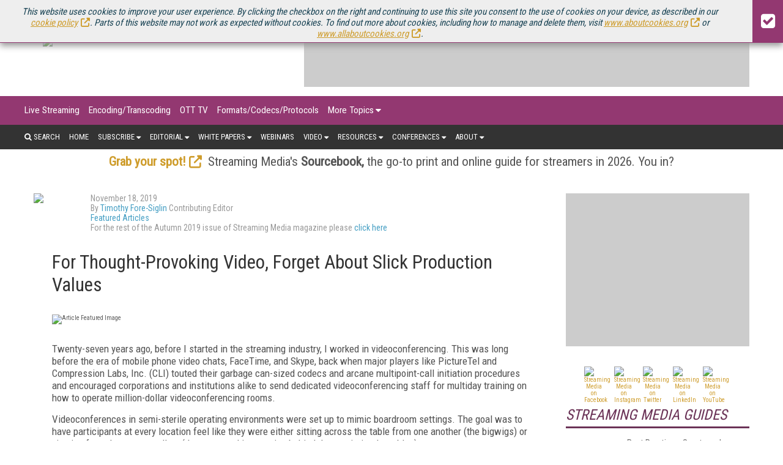

--- FILE ---
content_type: text/html; charset=utf-8
request_url: https://www.google.com/recaptcha/api2/aframe
body_size: 264
content:
<!DOCTYPE HTML><html><head><meta http-equiv="content-type" content="text/html; charset=UTF-8"></head><body><script nonce="w7suSduy8sCF1ctmqK0EXA">/** Anti-fraud and anti-abuse applications only. See google.com/recaptcha */ try{var clients={'sodar':'https://pagead2.googlesyndication.com/pagead/sodar?'};window.addEventListener("message",function(a){try{if(a.source===window.parent){var b=JSON.parse(a.data);var c=clients[b['id']];if(c){var d=document.createElement('img');d.src=c+b['params']+'&rc='+(localStorage.getItem("rc::a")?sessionStorage.getItem("rc::b"):"");window.document.body.appendChild(d);sessionStorage.setItem("rc::e",parseInt(sessionStorage.getItem("rc::e")||0)+1);localStorage.setItem("rc::h",'1765657257375');}}}catch(b){}});window.parent.postMessage("_grecaptcha_ready", "*");}catch(b){}</script></body></html>

--- FILE ---
content_type: text/css; charset=utf-8
request_url: https://www.streamingmediaglobal.com/site-styles?v=7bQ98k_H7vMMTupcHA03FSCx6HHftGT3STzxNxVIsnw1
body_size: 6070
content:
/* Minification failed. Returning unminified contents.
(59,2045): run-time error CSS1062: Expected semicolon or closing curly-brace, found '#fff'
 */

.livevideoconf{

  padding-bottom:5.25%;
   position:relative;
    display:block;
     width: 100%;
     height: 580px;
}
.frameconf{
  height: -webkit-fill-available;
border: 0;

   width:100%; 
}



@media screen and (max-width:768px) {

  .livevideoconf{

   
       height: 424px;
  }
}

@media screen and (max-width:620px) {

  .livevideoconf{

   
       height: 224px;
  }
}
.advertisement{background:#ccc;text-align:center;font-size:.8em;color:#999;text-transform:uppercase;display:block;}.ad_leaderboard{width:728px;height:90px;margin:0 auto;}@media screen and (max-width:1057px){.ad_leaderboard{width:320px;height:50px;}}header>.ad_leaderboard{float:right;clear:right;margin:12px 0 15px 0;}@media screen and (max-width:1057px){header>.ad_leaderboard{float:none;clear:none;z-index:100;bottom:48px;left:0;position:fixed;margin:0 auto;}}@media screen and (max-width:1057px){header>.advertisement{width:100% !important;}}.highlights_wrapper>.ad_leaderboard{clear:both;margin:0 auto 30px;}.ad_box{width:300px;height:250px;margin:0 auto;}.ad_sponsor{width:300px;/*height:100px;*/margin:3px auto;}.ad_inline_sponsor{width:40%;height:auto;background:#f1f3fc;padding:30px;display:block;float:left;margin:0 30px 15px -30px;top:400px;left:0;text-transform:none;text-align:left;border-right:solid 1px #154377;}@media screen and (max-width:690px){.ad_inline_sponsor{width:100%;margin:15px 0 30px 0;border-top:solid 1px #154377;border-right:none;border-bottom:solid 1px #154377;}}.ad_inline_sponsor_title{color:#154377;font-size:2.7em;}.ad_inline_sponsor_desc{color:#888;font-size:2.2em;font-style:italic;margin:15px 0;}
/********************************************************************************/
/******************** bounce ********************/
/********************************************************************************/

@keyframes bounce {
	0%, 20%, 60%, 100% {
		-webkit-transform: translateY(0);
		transform: translateY(0);
	}

	40% {
		-webkit-transform: translateY(-10px);
		transform: translateY(-10px);
	}

	80% {
		-webkit-transform: translateY(-5px);
		transform: translateY(-5px);
	}
}
.cookie_sticky{top:0;position:fixed;z-index:999;background:#eee;border-bottom:solid 1px #933871;font-style:italic;font-size:1.5em;color:#1a4455;height:70px;text-transform:none;padding:10px 15px;box-shadow:0 5px 10px #999;-webkit-transition:all .2s ease-in-out;-moz-transition:all .2s ease-in-out;-o-transition:all .2s ease-in-out;-ms-transition:all .2s ease-in-out;transition:all .2s ease-in-out}@media screen and (max-width:870px){.cookie_sticky{font-size:1.2em}}@media screen and (max-width:690px){.cookie_sticky{font-size:1.2em;height:50px;line-height:15px;font-weight:300;padding:0 15px}}@media screen and (max-width:500px){.cookie_sticky{font-size:1.2em;height:60px;line-height:14px}}@media screen and (max-width:321px){.cookie_sticky{font-size:.46em}}.cookie_sticky_detail{text-align:center;margin:0 70px 0 0}.cookie_sticky_detail a{text-decoration:underline}@media screen and (max-width:690px){.cookie_sticky_detail{margin:0 50px 0 0}}@media screen and (max-width:500px){.cookie_sticky_detail{margin:0 40px 0 0}}.cookie_sticky_close{position:absolute;top:0;right:0;height:70px;line-height:70px;width:50px;background:#933871;cursor:pointer;text-align:center;color:#fff;text-indent:0;font-size:1.8em}@media screen and (max-width:690px){.cookie_sticky_close{height:50px;line-height:50px}}@media screen and (max-width:500px){.cookie_sticky_close{height:60px;line-height:60px;width:40px}}.cookie_sticky_show{top:-150px;-webkit-transition:all .2s ease-in-out;-moz-transition:all .2s ease-in-out;-o-transition:all .2s ease-in-out;-ms-transition:all .2s ease-in-out;transition:all .2s ease-in-out}
.cta_magazine_subscription_wrap{padding:0 30px 0 0;}.cta_magazine_subscription{width:100%;background:url(https://dzceab466r34n.cloudfront.net/StreamingMedia/TemplateImages/subscribe_magazines_bg.jpg) no-repeat center center;background-size:cover;display:inline-block;margin:45px 0;padding:15px;}.cta_magazine_subscription_img{margin:-60px 0 0 0;width:50%;float:left;}.cta_magazine_subscription_img img{width:100%;height:auto;}.cta_magazine_subscription_details{width:47%;float:right;text-transform:uppercase;font-style:italic;text-align:center;}.cta_magazine_subscription_details div div{color:#fff;font-size:1.7em;line-height:1;float:left;width:100%;}.cta_magazine_subscription_details div div span{font-size:5.5em;display:inline-block;position:relative;}.cta_magazine_subscription_btn_primary,.cta_magazine_subscription_btn_secondary{display:inline-block;border:solid 1px #fff;color:#fff;font-size:1.4em;line-height:2;}.cta_magazine_subscription_btn_primary{width:100%;background:#db6452;font-size:2.7em;margin:15px 0;}.cta_magazine_subscription_btn_secondary{width:47%;background:#512d48;margin:0 1%;}@media screen and (max-width:1060px){.cta_magazine_subscription_img{margin:0;}}@media screen and (max-width:960px){.cta_magazine_subscription_img{margin:-60px 0 0 0;}}@media screen and (max-width:760px){.cta_magazine_subscription_img{margin:0;}}@media screen and (max-width:690px){.cta_magazine_subscription_wrap{padding:0;}}@media screen and (max-width:600px){.cta_magazine_subscription_img{margin:-60px 0 0 0;width:100%;}.cta_magazine_subscription_details{width:100%;}}
html,body,div,span,applet,object,iframe,h1,h2,h3,h4,h5,h6,p,blockquote,pre,a,abbr,acronym,address,big,cite,code,del,dfn,em,font,img,ins,kbd,q,s,samp,small,strike,strong,sub,sup,tt,var,dl,dt,dd,ol,ul,li,fieldset,form,label,legend,table,caption,tbody,tfoot,thead,tr,th,td{margin:0;padding:0;border:0;outline:0;font-weight:inherit;font-style:inherit;font-size:100%;font-family:inherit;vertical-align:top;}:focus{outline:none;}img{max-width:100%;}table{border-collapse:separate;border-spacing:0;}caption,td{text-align:left;font-weight:normal;}blockquote:before,blockquote:after,q:before,q:after{content:"";}blockquote,q{quotes:"" "";}label{font-size:1.7em;}/*DivTable.com*/.divTable{display:table;width:100%;}.divTableRow{display: table-row;}.divTableHeading{background-color:#EEE;display:table-header-group;}.divTableCell,.divTableHead{border:1pxsolid#999999;display:table-cell;padding:3px10px;}.divTableHeading{background-color:#EEE;display:table-header-group;font-weight:bold;}.divTableFoot{background-color:#EEE;display:table-footer-group;font-weight:bold;}.divTableBody{display:table-row-group;}*{margin:0;padding:0;-webkit-font-smoothing:antialiased;-moz-osx-font-smoothing:grayscale;font-smoothing:antialiased;-webkit-box-sizing:border-box;-moz-box-sizing:border-box;box-sizing:border-box;}ul{list-style:none;list-style-type:none;}em{font-style:italic;}strong{font-weight:700;}.weight_thin{font-weight:300;}.weight_reg{font-weight:400;}.weight_bold{font-weight:700;}.weight_black{font-weight:900;}.txt_white{color:#fff !important;}.txt_black{color:#000 !important;}.txt_graylight{color:#ccc !important;}.txt_graydark{color:#333 !important;}.hide{display:none;}.loading_animation{text-align:center;font-size:4em;}.load_more{margin:0 auto 15px;text-transform:uppercase;font-size:1.2em;text-align:center;display:block;background:#1a4455;width:150px;}.load_more div{color:#fff;display:inline-block;padding:10px 15px;cursor:pointer;}body,html{height:100%;}body{font-family:'Roboto Condensed',sans-serif;font-weight:400;font-size:62.5%;color:#555;#fff top center no-repeat !important;overflow:auto !important;}/*form {background:  url(http://dzceab466r34n.cloudfront.net/EuropeStreamingMedia/TemplateImages/headerBg.jpg) #fff top center no-repeat !important;}*/a{text-decoration:none;color:#ce9c2b;}a:hover{color:#ccc;}a .external_link i{margin:0 0 0 5px;}header{max-width:1200px;margin:0 auto;padding:0 15px 15px 15px;}@media screen and (max-width:800px){header{padding:0 15px;}}.logo{float:left;width:300px;margin:20px 0 0 15px;}@media screen and (max-width:450px){.logo{width:100%;}}.logo img{width:auto;height:auto;}.user_session{float:right;margin:0 0 15px 0;text-transform:uppercase;font-size:1.2em;text-align:left;display:block;background:#1a4455;color:#fff;}.user_session .logged_in{color:#fff;padding:5px 10px;vertical-align:middle;display:inline-block;}.user_session i{padding:7px 5px 0 0;}.user_session a{color:#fff;display:inline-block;padding:5px 10px;}.user_session .register{color:#fff;padding:5px 10px;border-left:1px solid #fff;}footer{width:100%;clear:both;background:#6B3357;}footer .footer_wrapper{width:100%;max-width:1200px;margin:0 auto;padding:0 15px;}@media screen and (max-width:690px){footer .footer_wrapper{padding:0;}}footer .footer_wrapper .footer_section{width:33%;display:inline-block;font-size:14px;color:#fff;padding:10px 15px;}footer .footer_wrapper .footer_section p{margin:5px 0;}.footer_section a{color:#fff;}footer .footer_wrapper #resources h2,footer .footer_wrapper #otherSites h2{font-size:1.5em;margin:15px 0;}@media screen and (max-width:690px){footer .footer_wrapper .footer_section{width:100%;display:block;}}.header_notification_alert{top:0;position:fixed;z-index:999;text-align:center;background:#f06b5a;font-style:italic;font-size:1.5em;color:#fff;width:100%;text-transform:uppercase;padding:0 15px;height:70px;line-height:70px;box-shadow:0 -5px 10px #999;text-indent:-50px;-webkit-transition:all .2s ease-in-out;-moz-transition:all .2s ease-in-out;-o-transition:all .2s ease-in-out;transition:all .2s ease-in-out;}.header_notification_alert a{color:#fff;display:block;}.header_notification_alert_close{position:absolute;top:0;right:0;height:70px;line-height:70px;width:50px;background:#ce5343;cursor:pointer;text-align:center;color:#fff;text-indent:0;}.header_notification_alert_show{top:-100px;-webkit-transition:all .2s ease-in-out;-moz-transition:all .2s ease-in-out;-o-transition:all .2s ease-in-out;transition:all .2s ease-in-out;}.wrapper{width:100%;max-width:1200px;margin:10px auto;padding:0 15px;clear:both;}@media screen and (max-width:690px){.wrapper{margin:10px auto;padding:0 5px;}}h1{font-size:3.1em;color:#333;}.section_title{color:#6B3357;font-size:2.4em;font-style:italic;border-bottom:solid 3px #6B3357;padding:0 0 5px 0;text-transform:uppercase;position:relative;}.disclaimer{font-size:11px;line-height:12px;font-weight:normal;font-style:italic;padding-top:15px;}.primaryButton,input.primaryButton[type=submit]{background-color:#f00;border:0;border-radius:8px;color:#fff;cursor:pointer;display:inline-block;font-size:14px;font-weight:400;line-height:15px;padding:5px 20px;text-transform:uppercase;}.primaryButton:hover,.primaryButton:focus{border:0;box-shadow:0 2px 2px #000;box-shadow:0 2px 2px rgba(0,0,0,.25);color:#fff;text-shadow:0 1px 1px #000;text-shadow:0 1px 1px rgba(0,0,0,.25);text-decoration:none;}input[type=text],input[type=email],textarea,select{border:1px solid #a5a5a5;border-radius:3px;color:#666;font-size:16px;padding:4px;box-shadow:0 1px 3px #000 inset;box-shadow:0 1px 3px rgba(0,0,0,.1) inset;}input[type=text]:focus,input[type=email]:focus,textarea:focus,select:focus{border-color:#52a8ec;border-color:rgba(82,168,236,.8);box-shadow:0 1px 3px #000 inset,0 0 8px #52a8ec;box-shadow:0 1px 3px rgba(0,0,0,.1) inset,0 0 8px rgba(82,168,236,.6);outline:medium none;}span.valError[style*="inline"],div.valError{display:inline-block !important;background-color:#ff0;border:1px solid #ccc;font-size:1.5em;padding:5px;margin-top:5px;border-radius:5px;}.section_title .more_btn{position:absolute;bottom:0;right:0;background:#1a4455;font-size:.6em;width:150px;height:40px;line-height:40px;text-align:center;text-indent:-40px;}.section_title .more_btn a{color:#538295;display:block;-webkit-transition:all .2s ease-in-out;-moz-transition:all .2s ease-in-out;-o-transition:all .2s ease-in-out;transition:all .2s ease-in-out;}.section_title .more_btn span{display:inline-block;width:40px;height:40px;line-height:40px;background:#0e3545;position:absolute;color:#538295;right:0;text-indent:0;font-size:1.5em;-webkit-transition:all .2s ease-in-out;-moz-transition:all .2s ease-in-out;-o-transition:all .2s ease-in-out;transition:all .2s ease-in-out;}.section_title .more_btn:hover a{color:#fff;-webkit-transition:all .2s ease-in-out;-moz-transition:all .2s ease-in-out;-o-transition:all .2s ease-in-out;transition:all .2s ease-in-out;}.section_title .more_btn:hover span i{color:#fff;animation:bounce .7s;-webkit-transition:all .2s ease-in-out;-moz-transition:all .2s ease-in-out;-o-transition:all .2s ease-in-out;transition:all .2s ease-in-out;}@media screen and (max-width:500px){.section_title .more_btn{width:0 !important;}}.marketing_menu{display:inline-block;width:100%;text-align:center;}.marketing_menu div.container{font-size:2.1em;text-align:center !important;line-height:21px !important;padding-top:10px !important;}@media screen and (max-width:864px){.marketing_menu div.container{font-size:1.7em;padding:10px 5px 0;}}@media screen and (max-width:690px){.marketing_menu div.container{font-size:1.4em;padding:5px 5px 0;}}@media screen and (max-width:870px){.subscribe_newsletter_sticky{font-size:2.4em;}}@media screen and (max-width:690px){.subscribe_newsletter_sticky,.header_notification_alert{font-size:1.8em;height:50px;line-height:50px;font-weight:300;}.subscribe_newsletter_sticky_close,.header_notification_alert_close{height:50px;line-height:50px;}}@media screen and (max-width:500px){.subscribe_newsletter_sticky,.header_notification_alert{font-size:1.2em;}}@media screen and (max-width:321px){.subscribe_newsletter_sticky,.header_notification_alert{font-size:1em;}}

.login{width:100%;display:table;padding:20px;}@media screen and (max-width:690px){.login{display:inline-block;padding:5px;}}.login>.login_box{display:table-cell;background-color:transparent;padding:15px;}@media screen and (max-width:690px){.login>.login_box{display:block;width:100%;padding:5px;}}.login>.login_box h5{font-size:14px;font-weight:700;margin-bottom:10px;}.login>.login_box li{line-height:1.5em;margin-bottom:20px;}.login>.login_box label{display:inline-block;float:left;font-size:13px;font-weight:400;margin-top:0;position:relative;text-align:left;width:125px;line-height:25px;}.login p.submit{margin:15px 0 0 20px;width:150px;}.login_text{display:table-cell;width:650px;}@media screen and (max-width:690px){.login_text{display:block;width:100%;padding:5px;}}.login_text p{font-size:1.7em;margin:15px 0;}@media screen and (max-width:690px){.login_text p{font-size:1.4em;}}
.menu_main_container{font-size:1.3em;background:#333;float:left;width:100%;padding:0 15px;text-transform:uppercase;}.menu_main_container.menu_topics{background:#933871;font-size:1.55em;text-transform:none;}.menu_main{max-width:1200px;width:100%;margin:0 auto;clear:both;}.menu_main>li{float:left;position:relative;margin:0 15px 0 0;}.menu_main li.item-has-children>a:after{font-family:FontAwesome;content:"";display:inline-block;padding-left:3px;vertical-align:middle;}.menu_main>li a{display:block;color:#fff;padding:0;line-height:3;}.menu_main li a:hover{color:#ccc;}.menu_main li ul.sub-menu{display:none;position:absolute;background:#fff;box-shadow:0 1px 7px #333;z-index:999;margin:0;}.menu_main li ul.sub-menu.long_list{width:630px;}.menu_main>li:nth-last-of-type(-n+6) ul.sub-menu{right:0;left:auto;}.menu_main>li:nth-last-of-type(-n+6) ul.sub-menu:before{right:10px;}.menu_main li ul.sub-menu:before{content:"\a";border-style:solid;border-width:0 10px 7px 10px;border-color:transparent transparent #fff transparent;position:absolute;top:-7px;}.menu_main li ul.sub-menu li{display:block;white-space:nowrap;width:100%;border-bottom:solid 1px #ddd;}.menu_main li ul.sub-menu li:last-child{border-bottom:none;}.menu_main li ul.sub-menu.long_list li{width:50%;float:left;}.menu_main li ul.sub-menu li a{color:#143b5a;padding:7px 10px;margin:0;border-left:none;line-height:normal;display:block;-webkit-transition:all .4s ease-in-out;-moz-transition:all .4s ease-in-out;-o-transition:all .4s ease-in-out;-ms-transition:all .4s ease-in-out;transition:all .4s ease-in-out;}.menu_main li ul.sub-menu li:first-child a{margin:0;}.menu_main li ul.sub-menu li a:hover{color:#666;background:#e5f1fa;-webkit-transition:all .2s ease-in-out;-moz-transition:all .2s ease-in-out;-o-transition:all .2s ease-in-out;-ms-transition:all .2s ease-in-out;transition:all .2s ease-in-out;}.menu_main li:hover>.sub-menu{display:inline-block;}.menu_main li:last-child{position:relative;}.menu_lock{z-index:10400;top:47px;left:0;position:fixed;}.menu_lock_topics{z-index:10401;top:0;left:0;position:fixed;}.menu_main li .search_box{position:absolute;background:#333;height:60px;padding:10px;display:none;z-index:999;}.search_box input{border:none;height:40px;width:300px;padding:0 5px;font-size:1.4em;}.search_box input::-webkit-input-placeholder{font-size:.8em;color:#bbb;font-style:italic;}.search_box input::-moz-placeholder{font-size:.8em;color:#bbb;font-style:italic;}.search_box input:-ms-input-placeholder{font-size:.8em;color:#bbb;font-style:italic;}.search_box input:-moz-placeholder{font-size:.8em;color:#bbb;font-style:italic;}.menu_secondary_top{width:100%;height:30px;background:#000;font-size:1.3em;color:#fff;font-family:'Roboto Condensed',sans-serif;text-transform:uppercase;padding:0 5px;margin:0 0 10px;}.menu_secondary_top ul li{display:inline-block;margin:0;padding:0;line-height:30px;}.menu_secondary_top ul li::after{content:"|";padding:0 5px;}.menu_secondary_top ul li:last-child::after{content:"";padding:0;}.menu_secondary_top ul li a{color:#fff;text-decoration:none;}@media screen and (max-width:875px){.menu_secondary_top{display:none;}}.menu_mobile_btn{display:none;}.menu_mobile_btn{position:fixed;z-index:1000202;overflow:hidden;width:40px;height:38px;font-size:0;right:15px;top:60px;text-indent:-9999px;cursor:pointer;border:none;background:rgba(26,68,85,.9);}.menu_mobile_btn:focus{outline:none;}.menu_mobile_btn span{display:block;position:absolute;top:18px;left:4px;right:4px;height:2px;background:#fff;}.menu_mobile_btn span:before,.menu_mobile_btn span:after{position:absolute;display:block;left:0;width:100%;height:2px;background:#fff;content:"";}.menu_mobile_btn span:before{top:-10px;-webkit-transition:all .2s ease-in-out;-moz-transition:all .2s ease-in-out;-o-transition:all .2s ease-in-out;-ms-transition:all .2s ease-in-out;transition:all .2s ease-in-out;}.menu_mobile_btn span:after{bottom:-10px;-webkit-transition:all .2s ease-in-out;-moz-transition:all .2s ease-in-out;-o-transition:all .2s ease-in-out;-ms-transition:all .2s ease-in-out;transition:all .2s ease-in-out;}.mobile_open span{background:none;}.mobile_open span::before{top:0;transform:rotate(45deg);-webkit-transition:all .2s ease-in-out;-moz-transition:all .2s ease-in-out;-o-transition:all .2s ease-in-out;-ms-transition:all .2s ease-in-out;transition:all .2s ease-in-out;}.mobile_open span::after{bottom:0;transform:rotate(-45deg);-webkit-transition:all .2s ease-in-out;-moz-transition:all .2s ease-in-out;-o-transition:all .2s ease-in-out;-ms-transition:all .2s ease-in-out;transition:all .2s ease-in-out;}@media screen and (max-width:875px){.menu_mobile_btn{display:block;}.menu_main_wrap{width:100%;height:100%;display:none;position:fixed;z-index:1000201;background:#333;top:0;}.show_menu_mobile{display:block;overflow-y:auto;}.menu_main>li{clear:both;border-bottom:solid 1px #fff;width:100%;}.menu_main>li:last-child{border-bottom:none;}.menu_main>li:last-child a{display:inline-block;float:left;}.menu_main li:hover>.sub-menu{display:none;}.menu_main li ul.sub-menu{display:none;position:relative;background:none;box-shadow:none;z-index:0;margin:0;}.menu_main li ul.sub-menu li a{color:#fff;}.menu_main li ul.sub-menu:before{content:"";border:none;position:relative;top:0;}.menu_main li ul.sub-menu.long_list li{width:100%;float:left;}.menu_main li .search_box{right:auto;width:97%;position:relative;margin:0 0 0 3%;}.search_box input{width:100%;}}
.sidebar{width:300px;display:table-cell;vertical-align:top;}.sidebar_item{margin:30px 0 0 0;}.sidebar_item ul{background:#fff;display:inline-block;width:100%;padding:5px 0 0 0;}.sidebar_item li{float:left;clear:both;width:100%;margin:0 0 15px 0;font-size:1.5em;border-bottom:solid 1px #eee;padding:10px 15px;}.sidebar_item li:last-child{border:none;margin:0;}.sidebar_item li a{color:#666;display:block;}.sidebar_item img{width:70px;height:auto;float:left;margin:0 15px 15px 0;}@media screen and (max-width:960px){.sidebar{display:inline-block;float:left;clear:both;width:100%;}.sidebar .sidebar_item{float:left;width:50%;padding:0 15px 0 0;}}@media screen and (max-width:690px){.sidebar .sidebar_item{width:100%;padding:0;}.sidebar .sidebar_item:first-child{margin:0;}}
.subscribe_newsletter_sticky{bottom:0;position:fixed;z-index:999;background:#eee;border-top:solid 1px #f06b5a;font-style:italic;font-size:2.2em;color:#933871;width:100%;text-transform:uppercase;text-align:center;padding:10px 15px;box-shadow:0 -5px 10px #999;-webkit-transition:all .2s ease-in-out;-moz-transition:all .2s ease-in-out;-o-transition:all .2s ease-in-out;-ms-transition:all .2s ease-in-out;transition:all .2s ease-in-out;}.subscribe_newsletter_sticky div.form{display:inline-block;}.subscribe_newsletter_sticky div.form input{width:300px;height:30px;border:none;padding:0 5px;font-size:.8em;color:#666;}.subscribe_newsletter_sticky div.form input[type="button"]{width:40px;height:30px;background:#933871;color:#fff;text-transform:uppercase;font-size:.6em;}.subscribe_newsletter_sticky_detail,.subscribe_newsletter_sticky_form{display:inline-block;}.subscribe_newsletter_sticky_detail a{color:#933871;display:block;}.subscribe_newsletter_sticky_detail a span{font-weight:700;color:#f06b5a;}.subscribe_newsletter_sticky_close{position:absolute;bottom:0;right:0;height:100px;line-height:100px;width:50px;background:#f06b5a;cursor:pointer;text-align:center;color:#fff;text-indent:0;}.subscribe_newsletter_sticky_show{bottom:-150px;-webkit-transition:all .2s ease-in-out;-moz-transition:all .2s ease-in-out;-o-transition:all .2s ease-in-out;transition:all .2s ease-in-out;}@media screen and (max-width:870px){.subscribe_newsletter_sticky{font-size:2.4em;}.subscribe_newsletter_sticky div.form{display:none;}}@media screen and (max-width:690px){.subscribe_newsletter_sticky{box-shadow:none;font-size:1.8em;height:48px;line-height:48px;font-weight:300;padding:0 15px;}.subscribe_newsletter_sticky_close{height:48px;line-height:48px;}.subscribe_newsletter_sticky_detail{margin:0 50px 0 0;}}@media screen and (max-width:500px){.subscribe_newsletter_sticky{font-size:1.2em;}.subscribe_newsletter_sticky_close{width:40px;}.subscribe_newsletter_sticky_detail{margin:0 40px 0 0;}}@media screen and (max-width:321px){.subscribe_newsletter_sticky{font-size:1em;}}
code {
    font-family: monospace;
    border-style: none;
    border-color: #e6dfe6;
    border-width: 1px;
    font-weight: bold;
}


